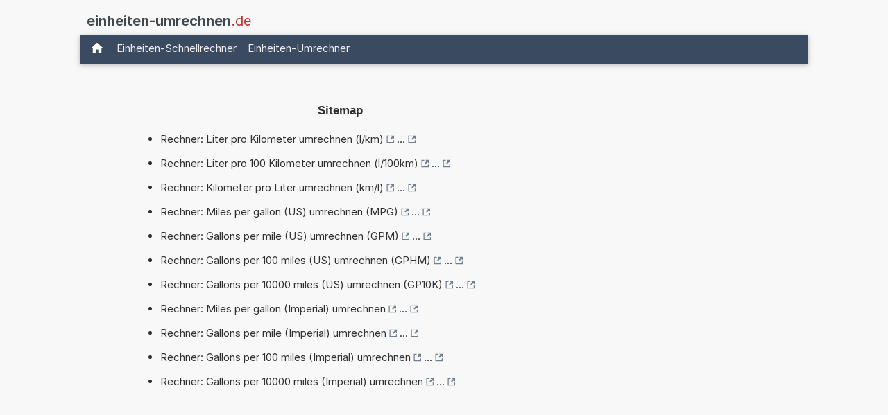

--- FILE ---
content_type: text/html; charset=utf-8
request_url: https://www.google.com/recaptcha/api2/aframe
body_size: 268
content:
<!DOCTYPE HTML><html><head><meta http-equiv="content-type" content="text/html; charset=UTF-8"></head><body><script nonce="PN_aL0G_R-zJxYDJ_23JHw">/** Anti-fraud and anti-abuse applications only. See google.com/recaptcha */ try{var clients={'sodar':'https://pagead2.googlesyndication.com/pagead/sodar?'};window.addEventListener("message",function(a){try{if(a.source===window.parent){var b=JSON.parse(a.data);var c=clients[b['id']];if(c){var d=document.createElement('img');d.src=c+b['params']+'&rc='+(localStorage.getItem("rc::a")?sessionStorage.getItem("rc::b"):"");window.document.body.appendChild(d);sessionStorage.setItem("rc::e",parseInt(sessionStorage.getItem("rc::e")||0)+1);localStorage.setItem("rc::h",'1769337622919');}}}catch(b){}});window.parent.postMessage("_grecaptcha_ready", "*");}catch(b){}</script></body></html>